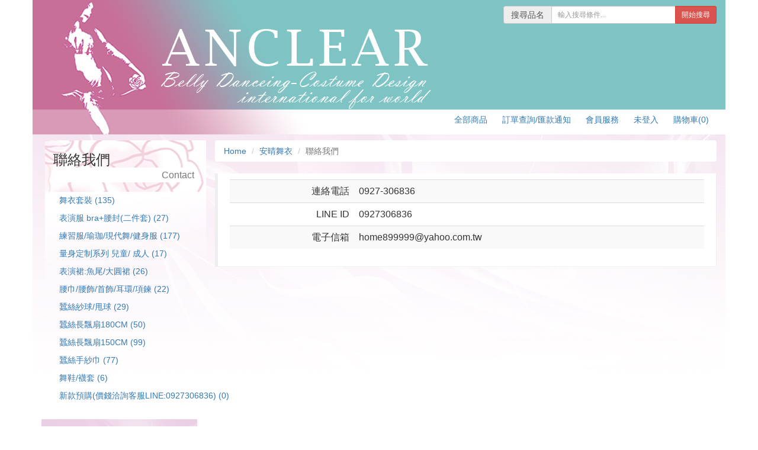

--- FILE ---
content_type: text/html; charset=utf-8
request_url: http://anclear.com/contact.aspx
body_size: 2935
content:

<!DOCTYPE>
<html><!-- InstanceBegin template="/Templates/內頁.dwt.aspx" codeOutsideHTMLIsLocked="false" -->
<head>
<meta http-equiv="Content-Type" content="text/html; charset=utf-8">
<meta name="viewport" content="width=device-width, initial-scale=1">
<meta name="description" content="肚皮舞 舞衣 練習服 專賣網" />
<meta name="title" content="Anclear 安晴舞衣 舞者首選" />
<title>Anclear 安晴舞衣 舞者首選</title>
<script language="javascript" src="/javascript/jquery-1.9.1.js"></script>
<script language="javascript" src="/javascript/bootstrap.js"></script>
<script language="javascript" src="/javascript/jquery.form.min.js"></script>
<script language="javascript" src="/javascript/jquery.placeholder.js"></script>
<script language="javascript" src="/javascript/jquery.PrintArea.js"></script>
<script language="javascript" src="/javascript/banner.js"></script>
<script language="javascript" src="/javascript/func_ajax.js"></script>
<script>
(function(d, s, id) {
  var js, fjs = d.getElementsByTagName(s)[0];
  if (d.getElementById(id)) return;
  js = d.createElement(s); js.id = id;
  js.src = "//connect.facebook.net/zh_TW/all.js#xfbml=1&appId=296196797200222";
  fjs.parentNode.insertBefore(js, fjs);
}(document, 'script', 'facebook-jssdk'));
</script>
<link rel="image_src" href="/images/default_icon.jpg" />
<link rel="shortcut icon" href="/images/favicon.ico" />
<link href="/style/normalize.css" rel="stylesheet" />
<link href="/style/placeholder.css" rel="stylesheet" />
<link href="/style/bootstrap.css" rel="stylesheet" />
<link href="/style/style.css" rel="stylesheet" />
<!-- InstanceBeginEditable name="doctitle" -->
<!-- InstanceEndEditable -->
<!-- InstanceBeginEditable name="head" -->
<!-- InstanceEndEditable -->
<script language="javascript">
$(document).ready(function(){
	//上面選單
	var myTop 	= $.ajax({url:"/top_menu.aspx",type:"GET",async:false});
	$("#top_menu").html(myTop.responseText);
	
	//搜尋列
	var mySer 	= $.ajax({url:"/search_btn.aspx",type:"GET",async:false});
	$("#logo_lang").html(mySer.responseText);
	
	//分類表
	var myClass	= $.ajax({url:"/left_class.aspx",type:"GET",async:false});
	$("#left_class").html(myClass.responseText);
	
	//粉絲團
	var myLine	=  $("#left_fb").width();
	$("#fb_like_box").attr("data-width", myLine);
	$("#fb_like").attr("data-width", myLine);

});

</script>
</head>

<body>
<div id="fb-root"></div>
<!-- 表頭 開始 -->
<div class="container">
	<div id="logo" class="row">
  	<div id="logo_lang" class="col-md-12"></div>
    <div id="top_menu" class="col-md-12"></div>
  </div>
</div>
<!-- 表頭 結束 -->
<!-- 內文區 開始 -->
<div id="page" class="container">
	<div class="row">
  	<div id="page_body" class="col-md-12">
    	<div class="row">
      	<!-- 左區塊 開始 -->
        <div id="left_menu" class="col-md-3">
        	<div class="row">
          	<div id="left_sub" class="col-md-12 hidden-xs">
            	<!-- InstanceBeginEditable name="LeftMenu" -->
              <h3>聯絡我們<p class="text-right"><small>Contact</small></p></h3>
              <!-- InstanceEndEditable -->
            </div>
            <div id="left_class" class="col-md-12" role="navigation"></div>
            <div id="left_order" class="col-md-12 hidden-xs">
            	<div class="left_order_back">
              	<p><a href="/process.aspx">訂購流程</a></p>
                <p><a href="/payment.aspx">付款方式</a></p>
                <p><a href="/contact.aspx">聯絡我們</a></p>
              </div>
            </div>
            <div id="left_line" class="col-md-12 text-center">
            	<p class="hidden-xs"><img src="/images/anclear.jpg" class="img-thumbnail" /></p>
              <p><a href="https://line.me/ti/p/d3rmap3eIG" target="_blank"><img src="/images/addfriends_zh.png" class="img-thumbnail" /></a></p>
              <p>LINE ID : 0927306836</p>
            </div>
            <div id="left_fb" class="col-md-12 hidden-xs">
            	<p><div id="fb_like_box" class="fb-like-box" data-href="https://www.facebook.com/Anclear" data-width="262" data-height="450" data-colorscheme="light" data-show-faces="true" data-header="true" data-stream="false" data-show-border="true"></div></p>
              <p><div id="fb_like" class="fb-like" data-href="https://www.facebook.com/Anclear" data-width="262" data-layout="button_count" data-action="like" data-show-faces="true" data-share="true"></div></p>
            </div>
          </div>
        </div>
      	<!-- 左區塊 結束 -->
        <!-- 右區塊 開始 -->
        <div class="col-md-9">
        	<ol class="breadcrumb">
          	<li><a href="/">Home</a></li>
            <!-- InstanceBeginEditable name="RightTitle" -->
            <li><a href="/product.aspx">安晴舞衣</a></li>
            <li class="active">聯絡我們</li>
            <!-- InstanceEndEditable -->
          </ol>
        </div>
        <div class="col-md-9">
        	<div id="product_list" class="row">
          	<div class="col-md-12">
            	<!-- InstanceBeginEditable name="RightBody" -->
              <blockquote>
              	<table class="table table-striped">
                	<tr>
                  	<td class="text-right">連絡電話</td>
                    <td>0927-306836</td>
                  </tr>
                  <tr>
                  	<td class="text-right">LINE ID</td>
                    <td>0927306836</td>
                  </tr>
                  <tr>
                  	<td class="text-right">電子信箱</td>
                    <td>home899999@yahoo.com.tw</td>
                  </tr>
                  <!--
                  <tr>
                  	<td colspan="2"><img src="images/contact.jpg" width="100%" /></td>
                  </tr>
                  -->
                </table>
              </blockquote>
              <!-- InstanceEndEditable -->
            </div>
          </div>
        </div>
        <!-- 右區塊 結束 -->
      </div>
    </div>
  </div>
</div>
<div class="container">
  <!-- 版權宣告 開始 -->
  <div id="copyright" class="row">
  	<div class="col-md-12 text-center">
    	<a href="/about.aspx">關於ANCLEAR</a>　
      <a href="/brands.aspx">品牌日誌</a>　
      <a href="/terms.aspx">網站使用條款</a>　
      <a href="/privacy.aspx">隱私權政策</a>　
      <a href="/copyrights.aspx">著作權聲明</a>　
      <a href="/disclaimers.aspx">免責聲明</a>
      <br />
      Copyright © 2013 Anclear Inc. All rights reserved
    </div>
  </div>
  <!-- 版權宣告 結束 -->
</div>
<!-- 內文區 結束 -->
<div id="buybox"></div>
<!-- 小型 模擬框 開始 -->
<div class="modal fade bs-example-modal-sm" tabindex="-1" role="dialog" aria-labelledby="mySmallModalLabel" aria-hidden="true">
	<div class="modal-dialog modal-sm">
  	<div class="modal-content" id="myModifyBox">
    ...
    </div>
  </div>
</div>
<!-- 小型 模擬框 結束 -->
<!-- 大型 模擬框 開始 -->
<div class="modal fade bs-example-modal-lg" tabindex="-1" role="dialog" aria-labelledby="myLargeModalLabel" aria-hidden="true">
  <div class="modal-dialog modal-lg">
    <div class="modal-content" id="myLargeModal">
      ...
    </div>
  </div>
</div>
<!-- 大型 模擬框 結束 -->
</body>
<!-- InstanceEnd --></html>


--- FILE ---
content_type: text/html; charset=utf-8
request_url: http://anclear.com/top_menu.aspx
body_size: 423
content:

<div class="form-group text-right">
	<div class="btn-group">
  <a id="h_link" class="btn btn-link" href="/product.aspx?show=all" target="_parent">全部商品</a>
  <a id="s_link" class="btn btn-link" href="/order.aspx" target="_parent">訂單查詢/匯款通知</a>
  <a id="m_link" class="btn btn-link" href="/member/index.aspx" target="_parent">會員服務</a>
  <a id="e_link" class="aspNetDisabled btn btn-link" target="_parent">未登入</a>
  <a id="o_link" class="btn btn-link" href="#" target="_parent">購物車(0)</a>
  </div>
</div>

--- FILE ---
content_type: text/html; charset=utf-8
request_url: http://anclear.com/search_btn.aspx
body_size: 491
content:
<p>
	<div class="row">
  	<div class="col-md-8 hidden-xs">　</div>
    <div class="col-md-4">
    	<form action="/product.aspx" id="search_form" method="post" enctype="multipart/form-data" name="search_form">
      	<div class="form-group form-group-sm">
        	<div class="input-group">
          	<span class="input-group-addon">搜尋品名</span>
            <input id="search_text" name="search_text" type="text" class="form-control" placeholder="輸入搜尋條件...">
            <span class="input-group-btn">
            	<input type="submit" id="search_btn" name="search_btn" class="btn btn-danger btn-sm" value="開始搜尋" />
            </span>
          </div>
          </div>
        </form>
      </div>
    </div>
</p>

--- FILE ---
content_type: text/html; charset=utf-8
request_url: http://anclear.com/left_class.aspx
body_size: 880
content:
<nav class="navbar navbar-default"><div class="container"><div class="navbar-header"><button type="button" class="navbar-toggle collapsed" data-toggle="collapse" data-target="#bs-example-navbar-collapse-1" aria-expanded="false"><span class="sr-only">Toggle navigation</span><span class="icon-bar"></span><span class="icon-bar"></span><span class="icon-bar"></span></button><span class="navbar-brand visible-xs">分類表</span></div><div class="collapse navbar-collapse" id="bs-example-navbar-collapse-1"><p><a href="/product.aspx?main_class=1">舞衣套裝 (135)</a></p><p><a href="/product.aspx?main_class=10">表演服 bra+腰封(二件套) (27)</a></p><p><a href="/product.aspx?main_class=4">練習服/瑜珈/現代舞/健身服 (177)</a></p><p><a href="/product.aspx?main_class=15">量身定制系列 兒童/ 成人 (17)</a></p><p><a href="/product.aspx?main_class=5">表演裙:魚尾/大圓裙 (26)</a></p><p><a href="/product.aspx?main_class=6">腰巾/腰飾/首飾/耳環/項鍊 (22)</a></p><p><a href="/product.aspx?main_class=22">蠶絲紗球/甩球 (29)</a></p><p><a href="/product.aspx?main_class=38">蠶絲長飄扇180CM (50)</a></p><p><a href="/product.aspx?main_class=39">蠶絲長飄扇150CM (99)</a></p><p><a href="/product.aspx?main_class=40">蠶絲手紗巾 (77)</a></p><p><a href="/product.aspx?main_class=36">舞鞋/襪套 (6)</a></p><p><a href="/product.aspx?main_class=35">新款預購(價錢洽詢客服LINE:0927306836) (0)</a></p></div></div></nav>

--- FILE ---
content_type: text/css
request_url: http://anclear.com/style/placeholder.css
body_size: 225
content:
/* CSS Document */
::-webkit-input-placeholder { color:#999; }
::-moz-placeholder { color:#999; } /* FF 19+ */
:-moz-placeholder { color:#999; } /* FF 18- */
:-ms-input-placeholder { color:#999; }
.placeholder { color:#999; } /* for the polyfill */


--- FILE ---
content_type: text/css
request_url: http://anclear.com/style/style.css
body_size: 973
content:
.navbar-default {
	background-color: transparent;
	border-top-style: none;
	border-right-style: none;
	border-bottom-style: none;
	border-left-style: none;
}

#logo_lang {
	background-image: url(/images/page_1_01.jpg);
	position: relative;
	height: 185px;
	width: 100%;
	display: block;
}

/* 上選單 */
#top_menu {
	background-image: url(/images/page_1_02.jpg);
	position: relative;
	height: 42px;
	display: block;
	overflow:  visible;
}

#page {
	background-image: url(/images/page_1_03.jpg);
	background-repeat: no-repeat;
}

/* 左選單 標題 */
#left_sub {
	margin-top: 10px;
	background-repeat: no-repeat;
	background-image:url(/images/left_title_bg.png);
	background-position: 20px 0px;
}

#left_sub > h3 {
	margin-left: 20px;
	margin-bottom: 20px;
}

#left_sub > h3 > p {
	border-collapse: 3px;
	background-color:#FFF;
	padding: 5px;
}

#left_class {
	background-repeat: no-repeat;
	background-image:url(/images/left_title_bg.png);
	background-position: 20px -90px;
}

#left_order > .left_order_back {
	background-repeat: no-repeat;
	background-image:url(/images/left_order_bg.png);
	padding: 5px 5px 5px 5px;
	margin-bottom: 10px;

}

#left_order > .left_order_back > p {
	margin-left: 10px;
	margin-top: 10px;
}

#prdListBoxs h5 {
	margin-top: 10px;
	line-height: 20px;
	display: block;
	height: 40px;
	overflow: hidden;
}

#copyright {
	background-image: url(/images/page_1_04.jpg);
	background-repeat: no-repeat;
	background-position: 5px 0px;
	height: 73px;
}

#product_detail_container img {
	display: inline-block;
	width: 100% \9;
	max-width: 100%;
	height: auto;
	padding: 4px;
	line-height: 1.42857143;
	background-color: #fff;
	border: 1px solid #ddd;
	border-radius: 4px;
	-webkit-transition: all .2s ease-in-out;
	-o-transition: all .2s ease-in-out;
	transition: all .2s ease-in-out;
}

.breadcrumb {
	background-color: #FFF;
	margin-top: 10px;
}

blockquote {
	background-color: #FFF;
	font-size: 16px;
	border-right-width: 1px;
	border-bottom-width: 1px;
	border-right-style: solid;
	border-bottom-style: solid;
	border-right-color: #EFEFEF;
	border-bottom-color: #EFEFEF;
}

.blockquote {
	padding: 10px 20px;
	margin: 0 0 20px;
	font-size: 17.5px;
	border-left: 5px solid #eee;
	background-color: #FFF;
	font-size: 16px;
	border-right-width: 1px;
	border-bottom-width: 1px;
	border-right-style: solid;
	border-bottom-style: solid;
	border-right-color: #EFEFEF;
	border-bottom-color: #EFEFEF;
}

.navitation_title {
	display: none;
}

.thumbnail > a {
	display: block;
	height: 252px;
	overflow: hidden;
}

--- FILE ---
content_type: application/javascript
request_url: http://anclear.com/javascript/func_ajax.js
body_size: 1406
content:
//呼叫指定程序
function ControlCall_AJAX(CallUrl){
    var xmlhttp;
    if (window.XMLHttpRequest) {
        xmlhttp = new XMLHttpRequest();
    }else if (window.ActiveXObject) {
        xmlhttp = new ActiveXObject("Microsoft.XMLHTTP");
    }
    var url=CallUrl;
    xmlhttp.open('GET',url,true);
    xmlhttp.send(null);
}

//呼叫指定程序至目的頁顯示(網址,指定顯示DIV名稱)
function ControlCallList_AJAX(CallUrl,ListId){
	var xmlhttp = false;
	var xmlhttp = new ActiveXObject("Microsoft.XMLHTTP");
	xmlhttp.open("POST",CallUrl,true);
	xmlhttp.send(null);
	xmlhttp.onreadystatechange=function() {
		if ( xmlhttp.readyState==4 || xmlhttp.readyState=='complete' ){
			//ListId.innerHTML = "<span class='MenuBut2'><a href='#'>浮上按鈕</a></span>" ;
			ListId.innerHTML = "" ;
			ListId.innerHTML = xmlhttp.responseText;
			ListId.scrollTop = ListId.scrollHeight;
		}
	}
}

//驗證Ajax程序
function chk_ajax(CallUrl,ListId){
	var xmlhttp;
	if (window.ActiveXObject) { // IE 
		var xmlhttp = new ActiveXObject("Microsoft.XMLHTTP"); 
	}
	else if (window.XMLHttpRequest) { // Other browser 
		var xmlhttp = new XMLHttpRequest();                
	}
	xmlhttp.open("POST",encodeURI(CallUrl),true);
	xmlhttp.send(null);
	xmlhttp.onreadystatechange=function() {
		if ( xmlhttp.readyState==4 || xmlhttp.readyState=='complete' ){
			ListId.innerHTML = "";
			ListId.innerHTML = xmlhttp.responseText;
			ListId.scrollTop = ListId.scrollHeight;
		}
	}
}


//購物程序
function chk_buy(CallUrl,ListId){
	ListId.style.visibility="visible";
	var xmlhttp;
	if (window.ActiveXObject) { // IE 
		var xmlhttp = new ActiveXObject("Microsoft.XMLHTTP"); 
	}
	else if (window.XMLHttpRequest) { // Other browser 
		var xmlhttp = new XMLHttpRequest();                
	}
	xmlhttp.open("POST",encodeURI(CallUrl),true);
	xmlhttp.send(null);
	xmlhttp.onreadystatechange=function() {
		if ( xmlhttp.readyState==4 || xmlhttp.readyState=='complete' ){
			ListId.innerHTML = "";
			ListId.innerHTML = xmlhttp.responseText;
			ListId.scrollTop = ListId.scrollHeight;
		}
	}
}

//取消購物
function chk_buy_close(ListId){
	ListId.style.visibility="hidden";
	ListId.innerHTML = "";
}

//選擇插入圖片-對話方塊
function doSelectImage(SetName,CallUrl){
	var returnValue = window.showModalDialog(CallUrl,false,"dialogWidth:800px;dialogHeight:550px;status:0;");
    
	//for IE
	if (returnValue != undefined) {		
		document.all[SetName].value = returnValue;
	} else {
		//for chrome
		if (window.returnValue != undefined) {
			document.all[SetName].value = window.returnValue;
		}		
    }
		
	//alert('IE:'+returnValue+'\nChrome:'+window.returnValue);
}
//-->
<!--
function MM_goToURL() { //v3.0
  var i, args=MM_goToURL.arguments; document.MM_returnValue = false;
  for (i=0; i<(args.length-1); i+=2) eval(args[i]+".location='"+args[i+1]+"'");
}
//-->
//跳頁選單程式
function MM_jumpMenu(targ,selObj,restore){ //v3.0
  eval(targ+".location='"+selObj.options[selObj.selectedIndex].value+"'");
  if (restore) selObj.selectedIndex=0;
}

function MM_openBrWindow(theURL,winName,features) { //v2.0
  window.open(theURL,winName,features);
}


--- FILE ---
content_type: application/javascript
request_url: http://anclear.com/javascript/banner.js
body_size: 1213
content:
// JavaScript Document
	$(function(){
		// 先取得必要的元素並用 jQuery 包裝
		// 再來取得 $slides 的高度及設定動畫時間
		var $block = $('#abgneBlock'),
			$slides = $('#player ul.list', $block),
			_height = $slides.find('li').height(),
			$li = $('li', $slides),
			_animateSpeed = 400, 
			timer, _speed = 4000;
		
		// 先移到最後一張
		$slides.css({
			top: _height * ($li.length - 1) * -1
		});
		
		// 產生 li 選項
		var _str = '';
		for(var i=0, j=$li.length;i<j;i++){
			// 每一個 li 都有自己的 className = playerControl_號碼
			_str += '<li class="playerControl_' + (i+1) + '">' + (i+1) + '</li>';
		}

		// 產生 ul 並把 li 選項加到其中
		// 並幫 li 加上 mouseover 事件
		var $controlLi = $('<ul class="playerControl"></ul>').html(_str).appendTo($slides.parent()).find('li');
		$controlLi.mouseover(function(){
			clearTimeout(timer);

			var $this = $(this);
			$this.addClass('current').siblings('.current').removeClass('current');
			// 移動位置到相對應的號碼
			$slides.stop().animate({
				top: _height * ($li.length - $this.index() - 1) * -1
			}, _animateSpeed, function(){
				if(!_isOver) timer = setTimeout(moveNext, _speed);
			});

			return false;
		}).eq(0).mouseover();
		
		// 當滑鼠移到 $block 時則停止輪播
		// 移出時則繼續輪播
		var _isOver = false;
		$block.mouseenter(function(){
			clearTimeout(timer);
			_isOver = true;
		}).mouseleave(function(){
			_isOver = false;
			timer = setTimeout(moveNext, _speed);
		});

		// 用來控制移動的函式
		function moveNext(){
			var _now = $controlLi.filter('.current').index();
			$controlLi.eq((_now+1) % $controlLi.length).mouseover();
		}
	});
